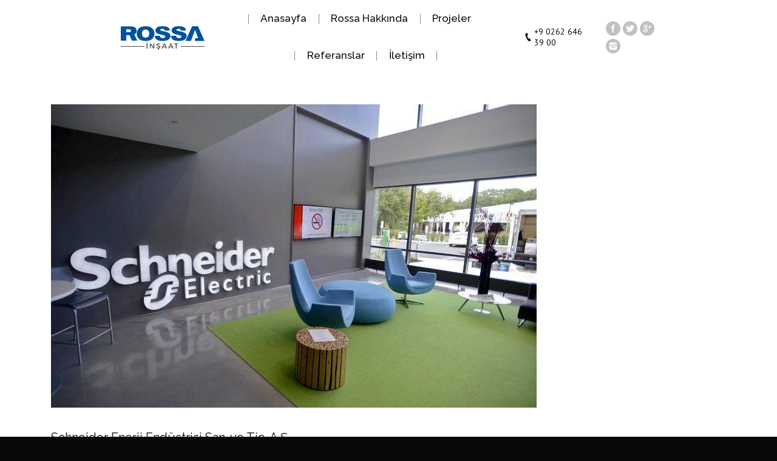

--- FILE ---
content_type: text/html; charset=UTF-8
request_url: https://www.rossainsaat.com/project/schneider-enerji-endustrisi/
body_size: 9395
content:
<!DOCTYPE html> <!--[if lt IE 10 ]>
<html lang="en-US" prefix="og: http://ogp.me/ns#" class="old-ie no-js">
<![endif]--> <!--[if !(IE 6) | !(IE 7) | !(IE 8)  ]><!-->
<html lang="en-US" prefix="og: http://ogp.me/ns#" class="no-js">
<!--<![endif]--><head><meta charset="UTF-8" /><meta name="viewport" content="width=device-width, initial-scale=1, maximum-scale=1"><link rel="profile" href="https://gmpg.org/xfn/11" /><link rel="pingback" href="https://www.rossainsaat.com/xmlrpc.php" /><title>Schneider Enerji Endüstrisi San. ve Tic. A.Ş. | Rossa İnşaat</title><link rel="stylesheet" href="https://www.rossainsaat.com/wp-content/cache/min/1/e7c043845a20dd2da77e06cb00bdc471.css" data-minify="1" />  <link rel="canonical" href="https://www.rossainsaat.com/project/schneider-enerji-endustrisi/" /><meta property="og:locale" content="en_US" /><meta property="og:type" content="article" /><meta property="og:title" content="Schneider Enerji Endüstrisi San. ve Tic. A.Ş. | Rossa İnşaat" /><meta property="og:url" content="https://www.rossainsaat.com/project/schneider-enerji-endustrisi/" /><meta property="og:site_name" content="Rossa İnşaat" /><meta property="article:publisher" content="https://www.facebook.com/rossainsaat/" /><meta property="og:image" content="https://www.rossainsaat.com/wp-content/uploads/2016/10/schneider-4.jpg" /><meta property="og:image:width" content="800" /><meta property="og:image:height" content="576" /><meta name="twitter:card" content="summary" /><meta name="twitter:title" content="Schneider Enerji Endüstrisi San. ve Tic. A.Ş. | Rossa İnşaat" /><meta name="twitter:site" content="@rossainsaat" /><meta name="twitter:image" content="https://www.rossainsaat.com/wp-content/uploads/2016/10/schneider-4.jpg" /><meta name="twitter:creator" content="@rossainsaat" /><link rel='dns-prefetch' href='//fonts.googleapis.com' /><link rel="alternate" type="application/rss+xml" title="Rossa İnşaat &raquo; Feed" href="https://www.rossainsaat.com/feed/" /><link rel="alternate" type="application/rss+xml" title="Rossa İnşaat &raquo; Comments Feed" href="https://www.rossainsaat.com/comments/feed/" /><style type="text/css">img.wp-smiley,img.emoji{display:inline!important;border:none!important;box-shadow:none!important;height:1em!important;width:1em!important;margin:0 .07em!important;vertical-align:-0.1em!important;background:none!important;padding:0!important}</style><style id='rs-plugin-settings-inline-css' type='text/css'></style><link rel='stylesheet' id='dt-web-fonts-css' href='https://fonts.googleapis.com/css?family=Montserrat%7CRaleway%3A400%2C500%7CPT+Sans%7CRoboto%7CAbril+Fatface&#038;ver=5.2.13' type='text/css' media='all' /><style id='dt-main-inline-css' type='text/css'>body #load{display:block;height:100%;overflow:hidden;position:fixed;width:100%;z-index:9901}.load-wrap{width:100%;height:100%;background-position:center center;background-repeat:no-repeat;text-align:center}.load-wrap>svg{position:absolute;top:50%;left:50%;-ms-transform:translate(-50%,-50%);-webkit-transform:translate(-50%,-50%);transform:translate(-50%,-50%)}#load{background-color:#fff}.uil-default rect:not(.bk){fill:rgba(51,51,51,.3)}.uil-ring>path{fill:rgba(51,51,51,.3)}.ring-loader .circle{fill:rgba(51,51,51,.3)}.ring-loader .moving-circle{fill:#333}.uil-hourglass .glass{stroke:#333}.uil-hourglass .sand{fill:rgba(51,51,51,.3)}.spinner-loader .load-wrap{background-image:url("data:image/svg+xml,%3Csvg width='75px' height='75px' xmlns='http://www.w3.org/2000/svg' viewBox='0 0 100 100' preserveAspectRatio='xMidYMid' class='uil-default'%3E%3Crect x='0' y='0' width='100' height='100' fill='none' class='bk'%3E%3C/rect%3E%3Crect  x='46.5' y='40' width='7' height='20' rx='5' ry='5' fill='rgba%2851%2C51%2C51%2C0.3%29' transform='rotate(0 50 50) translate(0 -30)'%3E  %3Canimate attributeName='opacity' from='1' to='0' dur='1s' begin='0s' repeatCount='indefinite'/%3E%3C/rect%3E%3Crect  x='46.5' y='40' width='7' height='20' rx='5' ry='5' fill='rgba%2851%2C51%2C51%2C0.3%29' transform='rotate(30 50 50) translate(0 -30)'%3E  %3Canimate attributeName='opacity' from='1' to='0' dur='1s' begin='0.08333333333333333s' repeatCount='indefinite'/%3E%3C/rect%3E%3Crect  x='46.5' y='40' width='7' height='20' rx='5' ry='5' fill='rgba%2851%2C51%2C51%2C0.3%29' transform='rotate(60 50 50) translate(0 -30)'%3E  %3Canimate attributeName='opacity' from='1' to='0' dur='1s' begin='0.16666666666666666s' repeatCount='indefinite'/%3E%3C/rect%3E%3Crect  x='46.5' y='40' width='7' height='20' rx='5' ry='5' fill='rgba%2851%2C51%2C51%2C0.3%29' transform='rotate(90 50 50) translate(0 -30)'%3E  %3Canimate attributeName='opacity' from='1' to='0' dur='1s' begin='0.25s' repeatCount='indefinite'/%3E%3C/rect%3E%3Crect  x='46.5' y='40' width='7' height='20' rx='5' ry='5' fill='rgba%2851%2C51%2C51%2C0.3%29' transform='rotate(120 50 50) translate(0 -30)'%3E  %3Canimate attributeName='opacity' from='1' to='0' dur='1s' begin='0.3333333333333333s' repeatCount='indefinite'/%3E%3C/rect%3E%3Crect  x='46.5' y='40' width='7' height='20' rx='5' ry='5' fill='rgba%2851%2C51%2C51%2C0.3%29' transform='rotate(150 50 50) translate(0 -30)'%3E  %3Canimate attributeName='opacity' from='1' to='0' dur='1s' begin='0.4166666666666667s' repeatCount='indefinite'/%3E%3C/rect%3E%3Crect  x='46.5' y='40' width='7' height='20' rx='5' ry='5' fill='rgba%2851%2C51%2C51%2C0.3%29' transform='rotate(180 50 50) translate(0 -30)'%3E  %3Canimate attributeName='opacity' from='1' to='0' dur='1s' begin='0.5s' repeatCount='indefinite'/%3E%3C/rect%3E%3Crect  x='46.5' y='40' width='7' height='20' rx='5' ry='5' fill='rgba%2851%2C51%2C51%2C0.3%29' transform='rotate(210 50 50) translate(0 -30)'%3E  %3Canimate attributeName='opacity' from='1' to='0' dur='1s' begin='0.5833333333333334s' repeatCount='indefinite'/%3E%3C/rect%3E%3Crect  x='46.5' y='40' width='7' height='20' rx='5' ry='5' fill='rgba%2851%2C51%2C51%2C0.3%29' transform='rotate(240 50 50) translate(0 -30)'%3E  %3Canimate attributeName='opacity' from='1' to='0' dur='1s' begin='0.6666666666666666s' repeatCount='indefinite'/%3E%3C/rect%3E%3Crect  x='46.5' y='40' width='7' height='20' rx='5' ry='5' fill='rgba%2851%2C51%2C51%2C0.3%29' transform='rotate(270 50 50) translate(0 -30)'%3E  %3Canimate attributeName='opacity' from='1' to='0' dur='1s' begin='0.75s' repeatCount='indefinite'/%3E%3C/rect%3E%3Crect  x='46.5' y='40' width='7' height='20' rx='5' ry='5' fill='rgba%2851%2C51%2C51%2C0.3%29' transform='rotate(300 50 50) translate(0 -30)'%3E  %3Canimate attributeName='opacity' from='1' to='0' dur='1s' begin='0.8333333333333334s' repeatCount='indefinite'/%3E%3C/rect%3E%3Crect  x='46.5' y='40' width='7' height='20' rx='5' ry='5' fill='rgba%2851%2C51%2C51%2C0.3%29' transform='rotate(330 50 50) translate(0 -30)'%3E  %3Canimate attributeName='opacity' from='1' to='0' dur='1s' begin='0.9166666666666666s' repeatCount='indefinite'/%3E%3C/rect%3E%3C/svg%3E")}.ring-loader .load-wrap{background-image:url("data:image/svg+xml,%3Csvg xmlns='http://www.w3.org/2000/svg' viewBox='0 0 32 32' width='72' height='72' fill='rgba%2851%2C51%2C51%2C0.3%29'%3E   %3Cpath opacity='.25' d='M16 0 A16 16 0 0 0 16 32 A16 16 0 0 0 16 0 M16 4 A12 12 0 0 1 16 28 A12 12 0 0 1 16 4'/%3E   %3Cpath d='M16 0 A16 16 0 0 1 32 16 L28 16 A12 12 0 0 0 16 4z'%3E     %3CanimateTransform attributeName='transform' type='rotate' from='0 16 16' to='360 16 16' dur='0.8s' repeatCount='indefinite' /%3E   %3C/path%3E %3C/svg%3E")}.hourglass-loader .load-wrap{background-image:url("data:image/svg+xml,%3Csvg xmlns='http://www.w3.org/2000/svg' viewBox='0 0 32 32' width='72' height='72' fill='rgba%2851%2C51%2C51%2C0.3%29'%3E   %3Cpath transform='translate(2)' d='M0 12 V20 H4 V12z'%3E      %3Canimate attributeName='d' values='M0 12 V20 H4 V12z; M0 4 V28 H4 V4z; M0 12 V20 H4 V12z; M0 12 V20 H4 V12z' dur='1.2s' repeatCount='indefinite' begin='0' keytimes='0;.2;.5;1' keySplines='0.2 0.2 0.4 0.8;0.2 0.6 0.4 0.8;0.2 0.8 0.4 0.8' calcMode='spline'  /%3E   %3C/path%3E   %3Cpath transform='translate(8)' d='M0 12 V20 H4 V12z'%3E     %3Canimate attributeName='d' values='M0 12 V20 H4 V12z; M0 4 V28 H4 V4z; M0 12 V20 H4 V12z; M0 12 V20 H4 V12z' dur='1.2s' repeatCount='indefinite' begin='0.2' keytimes='0;.2;.5;1' keySplines='0.2 0.2 0.4 0.8;0.2 0.6 0.4 0.8;0.2 0.8 0.4 0.8' calcMode='spline'  /%3E   %3C/path%3E   %3Cpath transform='translate(14)' d='M0 12 V20 H4 V12z'%3E     %3Canimate attributeName='d' values='M0 12 V20 H4 V12z; M0 4 V28 H4 V4z; M0 12 V20 H4 V12z; M0 12 V20 H4 V12z' dur='1.2s' repeatCount='indefinite' begin='0.4' keytimes='0;.2;.5;1' keySplines='0.2 0.2 0.4 0.8;0.2 0.6 0.4 0.8;0.2 0.8 0.4 0.8' calcMode='spline' /%3E   %3C/path%3E   %3Cpath transform='translate(20)' d='M0 12 V20 H4 V12z'%3E     %3Canimate attributeName='d' values='M0 12 V20 H4 V12z; M0 4 V28 H4 V4z; M0 12 V20 H4 V12z; M0 12 V20 H4 V12z' dur='1.2s' repeatCount='indefinite' begin='0.6' keytimes='0;.2;.5;1' keySplines='0.2 0.2 0.4 0.8;0.2 0.6 0.4 0.8;0.2 0.8 0.4 0.8' calcMode='spline' /%3E   %3C/path%3E   %3Cpath transform='translate(26)' d='M0 12 V20 H4 V12z'%3E     %3Canimate attributeName='d' values='M0 12 V20 H4 V12z; M0 4 V28 H4 V4z; M0 12 V20 H4 V12z; M0 12 V20 H4 V12z' dur='1.2s' repeatCount='indefinite' begin='0.8' keytimes='0;.2;.5;1' keySplines='0.2 0.2 0.4 0.8;0.2 0.6 0.4 0.8;0.2 0.8 0.4 0.8' calcMode='spline' /%3E   %3C/path%3E %3C/svg%3E")}</style><!--[if lt IE 10]>
<link rel='stylesheet' id='dt-old-ie-css'  href='https://www.rossainsaat.com/wp-content/themes/dt-the7/css/old-ie.css?ver=4.0.0' type='text/css' media='all' />
<![endif]--> <!--[if lt IE 10]>
<link rel='stylesheet' id='dt-custom-old-ie.less-css'  href='https://www.rossainsaat.com/wp-content/uploads/wp-less/dt-the7/css/custom-old-ie-f9d981c90d.css?ver=4.0.0' type='text/css' media='all' />
<![endif]--><style id='style-inline-css' type='text/css'>.page-title .breadcrumbs{background-color:rgba(255,255,255,0);padding:3px 12px 3px 12px;-webkit-border-radius:0;border-radius:0;border:solid 1px rgba(255,255,255,.35)}</style>  <script type='text/javascript' src='https://www.rossainsaat.com/wp-content/cache/busting/1/wp-includes/js/jquery/jquery-1.12.4-wp.js'></script>    <script type='text/javascript'>/* <![CDATA[ */ var cssTarget = "img."; /* ]]> */</script>  <script type='text/javascript'>/* <![CDATA[ */ var dtLocal = {"themeUrl":"https:\/\/www.rossainsaat.com\/wp-content\/themes\/dt-the7","passText":"To view this protected post, enter the password below:","moreButtonText":{"loading":"Loading..."},"postID":"2000","ajaxurl":"https:\/\/www.rossainsaat.com\/wp-admin\/admin-ajax.php","contactNonce":"d5af324204","ajaxNonce":"eb5a3da800","pageData":"","themeSettings":{"smoothScroll":"off","lazyLoading":false,"accentColor":{"mode":"solid","color":"#00529b"},"floatingHeader":{"showAfter":210,"showMenu":true,"height":70,"logo":{"showLogo":true,"html":"<img class=\" preload-me\" src=\"https:\/\/www.rossainsaat.com\/wp-content\/uploads\/2016\/11\/rossainsaatlogo.svg\" srcset=\"https:\/\/www.rossainsaat.com\/wp-content\/uploads\/2016\/11\/rossainsaatlogo.svg 0w, https:\/\/www.rossainsaat.com\/wp-content\/uploads\/2016\/11\/rossainsaatlogo.svg 0w\"   sizes=\"0px\" alt=\"Rossa \u0130n\u015faat\" \/>"}},"mobileHeader":{"firstSwitchPoint":970,"secondSwitchPoint":970},"content":{"responsivenessTreshold":970,"textColor":"#777777","headerColor":"#090909"},"stripes":{"stripe1":{"textColor":"#555555","headerColor":"#090909"},"stripe2":{"textColor":"#a3a3a3","headerColor":"#ffffff"},"stripe3":{"textColor":"#a3a3a3","headerColor":"#ffffff"}}},"VCMobileScreenWidth":"768"}; /* ]]> */</script>  <link rel='https://api.w.org/' href='https://www.rossainsaat.com/wp-json/' /><link rel="EditURI" type="application/rsd+xml" title="RSD" href="https://www.rossainsaat.com/xmlrpc.php?rsd" /><link rel="wlwmanifest" type="application/wlwmanifest+xml" href="https://www.rossainsaat.com/wp-includes/wlwmanifest.xml" /><link rel='shortlink' href='https://www.rossainsaat.com/?p=2000' /><link rel="alternate" type="application/json+oembed" href="https://www.rossainsaat.com/wp-json/oembed/1.0/embed?url=https%3A%2F%2Fwww.rossainsaat.com%2Fproject%2Fschneider-enerji-endustrisi%2F" /><link rel="alternate" type="text/xml+oembed" href="https://www.rossainsaat.com/wp-json/oembed/1.0/embed?url=https%3A%2F%2Fwww.rossainsaat.com%2Fproject%2Fschneider-enerji-endustrisi%2F&#038;format=xml" /><meta name="generator" content="Powered by WPBakery Page Builder - drag and drop page builder for WordPress."/><meta name="generator" content="Powered by Slider Revolution 5.2.6 - responsive, Mobile-Friendly Slider Plugin for WordPress with comfortable drag and drop interface." />  <link rel="icon" href="https://www.rossainsaat.com/wp-content/uploads/2016/10/cropped-Rossa-7-32x32.png" sizes="32x32" /><link rel="icon" href="https://www.rossainsaat.com/wp-content/uploads/2016/10/cropped-Rossa-7-192x192.png" sizes="192x192" /><link rel="apple-touch-icon-precomposed" href="https://www.rossainsaat.com/wp-content/uploads/2016/10/cropped-Rossa-7-180x180.png" /><meta name="msapplication-TileImage" content="https://www.rossainsaat.com/wp-content/uploads/2016/10/cropped-Rossa-7-270x270.png" /><style type="text/css" data-type="vc_shortcodes-custom-css">.vc_custom_1475931630050{margin-bottom:0px!important}.vc_custom_1476693006618{margin-bottom:5px!important}.vc_custom_1476629166141{padding-bottom:-50px!important}.vc_custom_1476632135249{padding-bottom:50px!important}</style><noscript><style>.wpb_animate_when_almost_visible{opacity:1}</style></noscript><script>(function(i,s,o,g,r,a,m){i['GoogleAnalyticsObject']=r;i[r]=i[r]||function(){
  (i[r].q=i[r].q||[]).push(arguments)},i[r].l=1*new Date();a=s.createElement(o),
  m=s.getElementsByTagName(o)[0];a.async=1;a.src=g;m.parentNode.insertBefore(a,m)
  })(window,document,'script','https://www.google-analytics.com/analytics.js','ga');

  ga('create', 'UA-85177318-1', 'auto');
  ga('send', 'pageview');</script> <meta name="yandex-verification" content="07301439aa3a403a" /></head><body data-rsssl=1 class="dt_portfolio-template-default single single-portfolio postid-2000 no-comments title-off disabled-hover-icons click-effect-on-img overlay-cursor-on srcset-enabled btn-material custom-btn-color custom-btn-hover-color outline-element-decoration contact-form-material accent-bullets bold-icons phantom-slide phantom-line-decoration phantom-custom-logo-on floating-mobile-menu-icon top-header first-switch-logo-left first-switch-menu-right second-switch-logo-center second-switch-menu-right right-mobile-menu layzr-loading-on wpb-js-composer js-comp-ver-6.1 vc_responsive outlined-portfolio-icons album-minuatures-style-1"><div id="load" class="ring-loader"><div class="load-wrap"></div></div><div id="page"> <a class="skip-link screen-reader-text" href="#content">Skip to content</a><div class="masthead inline-header center widgets full-height full-width dividers surround dt-parent-menu-clickable show-device-logo show-mobile-logo" role="banner"><header class="header-bar"><div class="branding"> <a href="https://www.rossainsaat.com/"><img class=" preload-me" src="https://www.rossainsaat.com/wp-content/uploads/2016/11/rossainsaatlogo.svg" srcset="https://www.rossainsaat.com/wp-content/uploads/2016/11/rossainsaatlogo.svg 0w, https://www.rossainsaat.com/wp-content/uploads/2016/11/rossainsaatlogo.svg 0w" sizes="0px" alt="Rossa İnşaat" /><img class="mobile-logo preload-me" src="https://www.rossainsaat.com/wp-content/uploads/2016/11/rossainsaatlogo.svg" srcset="https://www.rossainsaat.com/wp-content/uploads/2016/11/rossainsaatlogo.svg 0w, https://www.rossainsaat.com/wp-content/uploads/2016/11/rossainsaatlogo.svg 0w" sizes="0px" alt="Rossa İnşaat" /></a><div id="site-title" class="assistive-text">Rossa İnşaat</div><div id="site-description" class="assistive-text">İnşaat | Mimarlık &amp; Mühendislik | Proje Yönetimi</div></div><ul id="primary-menu" class="main-nav underline-decoration downwards-line" role="menu"><li class="menu-item menu-item-type-post_type menu-item-object-page menu-item-home menu-item-29 first"><a href='https://www.rossainsaat.com/' data-level='1'><span class="menu-item-text"><span class="menu-text">Anasayfa</span></span></a></li><li class="menu-item menu-item-type-custom menu-item-object-custom menu-item-has-children menu-item-690 has-children"><a data-level='1'><span class="menu-item-text"><span class="menu-text">Rossa Hakkında</span></span></a><ul class="sub-nav hover-style-click-bg"><li class="menu-item menu-item-type-post_type menu-item-object-page menu-item-25 first"><a href='https://www.rossainsaat.com/onsoz/' data-level='2'><span class="menu-item-text"><span class="menu-text">Önsöz</span></span></a></li><li class="menu-item menu-item-type-post_type menu-item-object-page menu-item-27"><a href='https://www.rossainsaat.com/rossa-hakkinda/rossa-tarihi/' data-level='2'><span class="menu-item-text"><span class="menu-text">Rossa Tarihi</span></span></a></li><li class="menu-item menu-item-type-post_type menu-item-object-page menu-item-26"><a href='https://www.rossainsaat.com/rossa-hakkinda/vizyon-degerler/' data-level='2'><span class="menu-item-text"><span class="menu-text">Vizyon &#038; Değerler</span></span></a></li><li class="menu-item menu-item-type-post_type menu-item-object-page menu-item-24"><a href='https://www.rossainsaat.com/rossa-hakkinda/saglik-emniyet-ve-cevre-politikasi/' data-level='2'><span class="menu-item-text"><span class="menu-text">Sağlık, Emniyet ve Çevre Politikası</span></span></a></li><li class="menu-item menu-item-type-post_type menu-item-object-page menu-item-22"><a href='https://www.rossainsaat.com/rossa-hakkinda/is-sagligi-ve-guvenligi-politikasi/' data-level='2'><span class="menu-item-text"><span class="menu-text">İş Sağlığı ve Güvenliği Politikası</span></span></a></li><li class="menu-item menu-item-type-post_type menu-item-object-page menu-item-791"><a href='https://www.rossainsaat.com/kalite-politikasi/' data-level='2'><span class="menu-item-text"><span class="menu-text">Kalite Politikası</span></span></a></li><li class="menu-item menu-item-type-custom menu-item-object-custom menu-item-has-children menu-item-705 has-children"><a data-level='2'><span class="menu-item-text"><span class="menu-text">Faaliyet Alanları</span></span></a><ul class="sub-nav hover-style-click-bg"><li class="menu-item menu-item-type-post_type menu-item-object-page menu-item-704 first"><a href='https://www.rossainsaat.com/faaliyet-alanlari/insaat/' data-level='3'><span class="menu-item-text"><span class="menu-text">İnşaat</span></span></a></li><li class="menu-item menu-item-type-post_type menu-item-object-page menu-item-703"><a href='https://www.rossainsaat.com/faaliyet-alanlari/muhendislik-mimarlik/' data-level='3'><span class="menu-item-text"><span class="menu-text">Mühendislik &#038; Mimarlık</span></span></a></li><li class="menu-item menu-item-type-post_type menu-item-object-page menu-item-702"><a href='https://www.rossainsaat.com/faaliyet-alanlari/proje-yonetimi/' data-level='3'><span class="menu-item-text"><span class="menu-text">Proje Yönetimi</span></span></a></li></ul></li></ul></li><li class="menu-item menu-item-type-post_type menu-item-object-page menu-item-40"><a href='https://www.rossainsaat.com/projeler/' data-level='1'><span class="menu-item-text"><span class="menu-text">Projeler</span></span></a></li><li class="menu-item menu-item-type-post_type menu-item-object-page menu-item-39"><a href='https://www.rossainsaat.com/referanslar/' data-level='1'><span class="menu-item-text"><span class="menu-text">Referanslar</span></span></a></li><li class="menu-item menu-item-type-post_type menu-item-object-page menu-item-38"><a href='https://www.rossainsaat.com/iletisim/' data-level='1'><span class="menu-item-text"><span class="menu-text">İletişim</span></span></a></li></ul><div class="mini-widgets"><span class="mini-contacts phone show-on-desktop in-menu-first-switch in-menu-second-switch">+9 0262 646 39 00</span><div class="soc-ico show-on-desktop near-logo-first-switch in-menu-second-switch custom-bg hover-accent-bg"><a title="Facebook" href="https://www.facebook.com/rossainsaat" target="_blank" class="facebook"><span class="assistive-text">Facebook</span></a><a title="Twitter" href="https://twitter.com/rossainsaat" target="_blank" class="twitter"><span class="assistive-text">Twitter</span></a><a title="Google+" href="https://plus.google.com/116070433524230499328" target="_blank" class="google"><span class="assistive-text">Google+</span></a><a title="Instagram" href="https://www.instagram.com/rossainsaat" target="_blank" class="instagram"><span class="assistive-text">Instagram</span></a></div></div></header></div><div class='dt-close-mobile-menu-icon'><span></span></div><div class='dt-mobile-header'><ul id="mobile-menu" class="mobile-main-nav" role="menu"><li class="menu-item menu-item-type-post_type menu-item-object-page menu-item-home menu-item-29 first"><a href='https://www.rossainsaat.com/' data-level='1'><span class="menu-item-text"><span class="menu-text">Anasayfa</span></span></a></li><li class="menu-item menu-item-type-custom menu-item-object-custom menu-item-has-children menu-item-690 has-children"><a data-level='1'><span class="menu-item-text"><span class="menu-text">Rossa Hakkında</span></span></a><ul class="sub-nav hover-style-click-bg"><li class="menu-item menu-item-type-post_type menu-item-object-page menu-item-25 first"><a href='https://www.rossainsaat.com/onsoz/' data-level='2'><span class="menu-item-text"><span class="menu-text">Önsöz</span></span></a></li><li class="menu-item menu-item-type-post_type menu-item-object-page menu-item-27"><a href='https://www.rossainsaat.com/rossa-hakkinda/rossa-tarihi/' data-level='2'><span class="menu-item-text"><span class="menu-text">Rossa Tarihi</span></span></a></li><li class="menu-item menu-item-type-post_type menu-item-object-page menu-item-26"><a href='https://www.rossainsaat.com/rossa-hakkinda/vizyon-degerler/' data-level='2'><span class="menu-item-text"><span class="menu-text">Vizyon &#038; Değerler</span></span></a></li><li class="menu-item menu-item-type-post_type menu-item-object-page menu-item-24"><a href='https://www.rossainsaat.com/rossa-hakkinda/saglik-emniyet-ve-cevre-politikasi/' data-level='2'><span class="menu-item-text"><span class="menu-text">Sağlık, Emniyet ve Çevre Politikası</span></span></a></li><li class="menu-item menu-item-type-post_type menu-item-object-page menu-item-22"><a href='https://www.rossainsaat.com/rossa-hakkinda/is-sagligi-ve-guvenligi-politikasi/' data-level='2'><span class="menu-item-text"><span class="menu-text">İş Sağlığı ve Güvenliği Politikası</span></span></a></li><li class="menu-item menu-item-type-post_type menu-item-object-page menu-item-791"><a href='https://www.rossainsaat.com/kalite-politikasi/' data-level='2'><span class="menu-item-text"><span class="menu-text">Kalite Politikası</span></span></a></li><li class="menu-item menu-item-type-custom menu-item-object-custom menu-item-has-children menu-item-705 has-children"><a data-level='2'><span class="menu-item-text"><span class="menu-text">Faaliyet Alanları</span></span></a><ul class="sub-nav hover-style-click-bg"><li class="menu-item menu-item-type-post_type menu-item-object-page menu-item-704 first"><a href='https://www.rossainsaat.com/faaliyet-alanlari/insaat/' data-level='3'><span class="menu-item-text"><span class="menu-text">İnşaat</span></span></a></li><li class="menu-item menu-item-type-post_type menu-item-object-page menu-item-703"><a href='https://www.rossainsaat.com/faaliyet-alanlari/muhendislik-mimarlik/' data-level='3'><span class="menu-item-text"><span class="menu-text">Mühendislik &#038; Mimarlık</span></span></a></li><li class="menu-item menu-item-type-post_type menu-item-object-page menu-item-702"><a href='https://www.rossainsaat.com/faaliyet-alanlari/proje-yonetimi/' data-level='3'><span class="menu-item-text"><span class="menu-text">Proje Yönetimi</span></span></a></li></ul></li></ul></li><li class="menu-item menu-item-type-post_type menu-item-object-page menu-item-40"><a href='https://www.rossainsaat.com/projeler/' data-level='1'><span class="menu-item-text"><span class="menu-text">Projeler</span></span></a></li><li class="menu-item menu-item-type-post_type menu-item-object-page menu-item-39"><a href='https://www.rossainsaat.com/referanslar/' data-level='1'><span class="menu-item-text"><span class="menu-text">Referanslar</span></span></a></li><li class="menu-item menu-item-type-post_type menu-item-object-page menu-item-38"><a href='https://www.rossainsaat.com/iletisim/' data-level='1'><span class="menu-item-text"><span class="menu-text">İletişim</span></span></a></li></ul><div class='mobile-mini-widgets-in-menu'></div></div><div id="main" class="sidebar-none sidebar-divider-off"><div class="main-gradient"></div><div class="wf-wrap"><div class="wf-container-main"><div id="content" class="content" role="main"><article id="post-2000" class="project-post post-2000 dt_portfolio type-dt_portfolio status-publish has-post-thumbnail dt_portfolio_category-devam-eden-projeler dt_portfolio_category-insaat dt_portfolio_category-26 dt_portfolio_category-32 description-off"><div class="wf-container"><div class="wf-cell wf-1 project-content"><div class="vc_row wpb_row vc_row-fluid dt-default" style="margin-top: 0px;margin-bottom: 0px"><div class="wpb_column vc_column_container vc_col-sm-12"><div class="vc_column-inner "><div class="wpb_wrapper"><div class="wpb_single_image wpb_content_element vc_align_left"><figure class="wpb_wrapper vc_figure"><div class="vc_single_image-wrapper vc_box_border_grey"><img class="vc_single_image-img " src="https://www.rossainsaat.com/wp-content/uploads/2016/10/schneider-4-800x500.jpg" width="800" height="500" alt="schneider-4" title="schneider-4" /></div></figure></div></div></div></div></div><div class="vc_row wpb_row vc_row-fluid dt-default" style="margin-top: 0px;margin-bottom: 0px"><div class="wpb_column vc_column_container vc_col-sm-12"><div class="vc_column-inner "><div class="wpb_wrapper"><div class="wpb_text_column wpb_content_element vc_custom_1476693006618"><div class="wpb_wrapper"><h4>Schneider Enerji Endüstrisi San. ve Tic. A.Ş.</h4></div></div><div class="wpb_text_column wpb_content_element vc_custom_1476629166141"><div class="wpb_wrapper"><h2>Bakım, Onarım ve Tadilat İşleri</h2></div></div></div></div></div></div><div class="vc_row wpb_row vc_row-fluid"><div class="wpb_column vc_column_container vc_col-sm-8"><div class="vc_column-inner "><div class="wpb_wrapper"><div class="wpb_text_column wpb_content_element "><div class="wpb_wrapper"><p>Bakım, onarım ve tadilat faaliyetleri Rossa İnşaat tarafından yürütülmektedir.</p></div></div></div></div></div><div class="wpb_column vc_column_container vc_col-sm-4"><div class="vc_column-inner "><div class="wpb_wrapper"><div class="wpb_text_column wpb_content_element vc_custom_1476632135249"><div class="wpb_wrapper"><p><span class="color-base-transparent">İşveren: Schneider Enerji Endüstrisi San. VE Tic. A.Ş.</span></p><p><span class="color-base-transparent">İşin Yeri:</span> Gebze / Kocaeli</p><p><span class="color-base-transparent">Proje Yılı:</span> 2010 &#8211; çalışmalar devam etmektedir</p></div></div></div></div></div></div><div class="vc_row wpb_row vc_row-fluid dt-default" style="margin-top: 0px;margin-bottom: 0px"><div class="wpb_column vc_column_container vc_col-sm-4"><div class="vc_column-inner "><div class="wpb_wrapper"><div class="wpb_single_image wpb_content_element vc_align_left"><figure class="wpb_wrapper vc_figure"><div class="vc_single_image-wrapper vc_box_border_grey"><img class="vc_single_image-img " src="https://www.rossainsaat.com/wp-content/uploads/2016/10/schneider-1-350x350.jpg" width="350" height="350" alt="schneider-1" title="schneider-1" /></div></figure></div></div></div></div><div class="wpb_column vc_column_container vc_col-sm-4"><div class="vc_column-inner "><div class="wpb_wrapper"><div class="wpb_single_image wpb_content_element vc_align_left"><figure class="wpb_wrapper vc_figure"><div class="vc_single_image-wrapper vc_box_border_grey"><img class="vc_single_image-img " src="https://www.rossainsaat.com/wp-content/uploads/2016/10/schneider-2-350x350.jpg" width="350" height="350" alt="schneider-2" title="schneider-2" /></div></figure></div></div></div></div><div class="wpb_column vc_column_container vc_col-sm-4"><div class="vc_column-inner "><div class="wpb_wrapper"><div class="wpb_single_image wpb_content_element vc_align_left"><figure class="wpb_wrapper vc_figure"><div class="vc_single_image-wrapper vc_box_border_grey"><img class="vc_single_image-img " src="https://www.rossainsaat.com/wp-content/uploads/2016/10/schneider-3-350x350.jpg" width="350" height="350" alt="schneider-3" title="schneider-3" /></div></figure></div></div></div></div></div><div class="vc_row wpb_row vc_row-fluid dt-default" style="margin-top: 0px;margin-bottom: 0px"><div class="wpb_column vc_column_container vc_col-sm-12"><div class="vc_column-inner "><div class="wpb_wrapper"><div class="wpb_text_column wpb_content_element "><div class="wpb_wrapper"><h2 style="text-align: center;">Yapılan Faaliyetler</h2></div></div></div></div></div></div><div class="vc_row wpb_row vc_row-fluid dt-default" style="margin-top: 0px;margin-bottom: 0px"><div class="wpb_column vc_column_container vc_col-sm-6"><div class="vc_column-inner "><div class="wpb_wrapper"><div class="standard-arrow bullet-top"><ul><li>Mühendislik detay ve uygulama projelerinin hazırlanması</li><li>Makine temel inşaatlarının yapılması</li><li>Altyapı inşaatlarının yapılması ( Yağmursuyu drenaj sistemi, atıksu sistemi)</li><li>Saha betonları, yüzey sertleştirici uygulamaları, helikopter perdah uygulamaları</li><li>Mekanik borulama işleri ve boru izolasyonları</li><li>Ofis binaları iç tasarımı ve uygulamaları</li><li>Kaba ve ince inşaat işleri uygulamaları</li><li>Kantar yapısı inşaatları ve kurulumu</li><li>Mimari Tasarımlar</li></ul></div></div></div></div><div class="wpb_column vc_column_container vc_col-sm-6"><div class="vc_column-inner "><div class="wpb_wrapper"><div class="standard-arrow bullet-top"><ul><li>Mekanik kaynaklı imalatlar</li><li>Çelik konstrüksiyon ek bina, sundurma vb. çelik uygulamaları</li><li>Fabrika güçlendirme uygulamaları</li><li>Toprak işleri, kazı ve dolgu imalatları, hafriyat işleri</li><li>Zemin çatlak tamirat uygulamaları, epoksi kaplama işleri</li><li>Kırım, yıkım ve detaylı temizlik işleri</li><li>İnşaat yönetimi ve iş güvenliği uygulamaları</li><li>İstinat duvarları, sınır duvarları ve tel-çit uygulamaları</li><li>İşçi soyunma, duş, wc yapıları inşaatları</li></ul></div></div></div></div></div> <span class="cp-load-after-post"></span></div></div><nav class="navigation post-navigation" role="navigation"><h2 class="screen-reader-text">Project navigation</h2><div class="nav-links"><a class="nav-previous" href="https://www.rossainsaat.com/project/petroyag/" rel="next"><i class="fa fa-angle-left" aria-hidden="true"></i><span class="meta-nav" aria-hidden="true">Previous</span><span class="screen-reader-text">Previous project:</span><span class="post-title h4-size">Petroyağ ve Kimyasallar San Tic. A.Ş</span></a><a class="back-to-list" href="https://www.rossainsaat.com/projeler/"><i class="fa fa-th" aria-hidden="true"></i></a><a class="nav-next" href="https://www.rossainsaat.com/project/tubitak-ofis-duzenlemeleri/" rel="prev"><i class="fa fa-angle-right" aria-hidden="true"></i><span class="meta-nav" aria-hidden="true">Next</span><span class="screen-reader-text">Next project:</span><span class="post-title h4-size">Tübitak Ofis Düzenlemeleri</span></a></div></nav></article><div class="single-related-posts"><h3>Diğer Projeler</h3><div class="arrows-accent related-projects slider-wrapper description-under-image content-align-centre" data-padding-side="30" data-autoslide="false" data-delay="" data-loop="false" data-max-width="80"><div class="frame fullwidth-slider"><ul class="clearfix"><li class="fs-entry"><article class="post post-1993 dt_portfolio type-dt_portfolio status-publish has-post-thumbnail dt_portfolio_category-devam-eden-projeler dt_portfolio_category-insaat dt_portfolio_category-26 dt_portfolio_category-32 text-centered"><div class="project-list-media"><figure class="buttons-on-img "> <a href="https://www.rossainsaat.com/project/mtm-security/" class="alignnone rollover layzr-bg" title="mtm-1" ><img class="lazy-load preload-me" src="data:image/svg+xml;charset=utf-8,%3Csvg xmlns%3D'http%3A%2F%2Fwww.w3.org%2F2000%2Fsvg' viewBox%3D'0 0 200 200'%2F%3E" data-src="https://www.rossainsaat.com/wp-content/uploads/2016/10/mtm-1-200x200.jpg" data-srcset="https://www.rossainsaat.com/wp-content/uploads/2016/10/mtm-1-200x200.jpg 200w, https://www.rossainsaat.com/wp-content/uploads/2016/10/mtm-1-400x400.jpg 400w" alt="" width="200" height="200" /></a></figure></div><div class="project-list-content"><h3 class="entry-title"><a href="https://www.rossainsaat.com/project/mtm-security/" title="MTM Security" rel="bookmark">MTM Security</a></h3></div></article></li><li class="fs-entry"><article class="post post-1996 dt_portfolio type-dt_portfolio status-publish has-post-thumbnail dt_portfolio_category-devam-eden-projeler dt_portfolio_category-insaat dt_portfolio_category-26 dt_portfolio_category-32 text-centered"><div class="project-list-media"><figure class="buttons-on-img "> <a href="https://www.rossainsaat.com/project/petroyag/" class="alignnone rollover layzr-bg" title="petroyag-4" ><img class="lazy-load preload-me" src="data:image/svg+xml;charset=utf-8,%3Csvg xmlns%3D'http%3A%2F%2Fwww.w3.org%2F2000%2Fsvg' viewBox%3D'0 0 200 200'%2F%3E" data-src="https://www.rossainsaat.com/wp-content/uploads/2016/10/petroyag-4-200x200.jpg" data-srcset="https://www.rossainsaat.com/wp-content/uploads/2016/10/petroyag-4-200x200.jpg 200w, https://www.rossainsaat.com/wp-content/uploads/2016/10/petroyag-4-400x400.jpg 400w" alt="" width="200" height="200" /></a></figure></div><div class="project-list-content"><h3 class="entry-title"><a href="https://www.rossainsaat.com/project/petroyag/" title="Petroyağ ve Kimyasallar San Tic. A.Ş" rel="bookmark">Petroyağ ve Kimyasallar San Tic. A.Ş</a></h3></div></article></li><li class="fs-entry"><article class="post post-2003 dt_portfolio type-dt_portfolio status-publish has-post-thumbnail dt_portfolio_category-devam-eden-projeler dt_portfolio_category-insaat dt_portfolio_category-26 dt_portfolio_category-32 text-centered"><div class="project-list-media"><figure class="buttons-on-img "> <a href="https://www.rossainsaat.com/project/tubitak-ofis-duzenlemeleri/" class="alignnone rollover layzr-bg" title="tübitak ofis düzenlemeleri 3" ><img class="lazy-load preload-me" src="data:image/svg+xml;charset=utf-8,%3Csvg xmlns%3D'http%3A%2F%2Fwww.w3.org%2F2000%2Fsvg' viewBox%3D'0 0 200 200'%2F%3E" data-src="https://www.rossainsaat.com/wp-content/uploads/2016/10/gietvloeren-zijn-grenzeloos-min-200x200.jpg" data-srcset="https://www.rossainsaat.com/wp-content/uploads/2016/10/gietvloeren-zijn-grenzeloos-min-200x200.jpg 200w, https://www.rossainsaat.com/wp-content/uploads/2016/10/gietvloeren-zijn-grenzeloos-min-400x400.jpg 400w" alt="tübitak ofis düzenlemeleri 3" width="200" height="200" /></a></figure></div><div class="project-list-content"><h3 class="entry-title"><a href="https://www.rossainsaat.com/project/tubitak-ofis-duzenlemeleri/" title="Tübitak Ofis Düzenlemeleri" rel="bookmark">Tübitak Ofis Düzenlemeleri</a></h3></div></article></li><li class="fs-entry"><article class="post post-2006 dt_portfolio type-dt_portfolio status-publish has-post-thumbnail dt_portfolio_category-insaat dt_portfolio_category-tamamlanan-projeler dt_portfolio_category-32 dt_portfolio_category-27 text-centered"><div class="project-list-media"><figure class="buttons-on-img "> <a href="https://www.rossainsaat.com/project/gebze-belediyesi-kopru-insaati-projesi/" class="alignnone rollover layzr-bg" title="Gebze Belediyesi Köprü Projesi 2" ><img class="lazy-load preload-me" src="data:image/svg+xml;charset=utf-8,%3Csvg xmlns%3D'http%3A%2F%2Fwww.w3.org%2F2000%2Fsvg' viewBox%3D'0 0 200 200'%2F%3E" data-src="https://www.rossainsaat.com/wp-content/uploads/2016/10/20140524_110242-min-200x200.jpg" data-srcset="https://www.rossainsaat.com/wp-content/uploads/2016/10/20140524_110242-min-200x200.jpg 200w, https://www.rossainsaat.com/wp-content/uploads/2016/10/20140524_110242-min-400x400.jpg 400w" alt="Gebze Belediyesi Köprü Projesi 2" width="200" height="200" /></a></figure></div><div class="project-list-content"><h3 class="entry-title"><a href="https://www.rossainsaat.com/project/gebze-belediyesi-kopru-insaati-projesi/" title="Gebze Belediyesi Köprü İnşaatı Projesi" rel="bookmark">Gebze Belediyesi Köprü İnşaatı Projesi</a></h3></div></article></li><li class="fs-entry"><article class="post post-1990 dt_portfolio type-dt_portfolio status-publish has-post-thumbnail dt_portfolio_category-devam-eden-projeler dt_portfolio_category-insaat dt_portfolio_category-26 dt_portfolio_category-32 text-centered"><div class="project-list-media"><figure class="buttons-on-img "> <a href="https://www.rossainsaat.com/project/legrand-elektrik-sanayi/" class="alignnone rollover layzr-bg" title="legrand-4" ><img class="lazy-load preload-me" src="data:image/svg+xml;charset=utf-8,%3Csvg xmlns%3D'http%3A%2F%2Fwww.w3.org%2F2000%2Fsvg' viewBox%3D'0 0 200 200'%2F%3E" data-src="https://www.rossainsaat.com/wp-content/uploads/2016/10/legrand-4-200x200.jpg" data-srcset="https://www.rossainsaat.com/wp-content/uploads/2016/10/legrand-4-200x200.jpg 200w, https://www.rossainsaat.com/wp-content/uploads/2016/10/legrand-4-400x400.jpg 400w" alt="" width="200" height="200" /></a></figure></div><div class="project-list-content"><h3 class="entry-title"><a href="https://www.rossainsaat.com/project/legrand-elektrik-sanayi/" title="Legrand Elektrik Sanayi A.Ş." rel="bookmark">Legrand Elektrik Sanayi A.Ş.</a></h3></div></article></li></ul></div><div class="prev"><i></i></div><div class="next"><i></i></div></div></div></div></div></div></div><footer id="footer" class="footer solid-bg"><div class="wf-wrap"><div class="wf-container-footer"><div class="wf-container"><section id="presscore-contact-info-widget-2" class="widget widget_presscore-contact-info-widget wf-cell wf-1-4"><div class="widget-title">İletişim</div><ul class="contact-info"><li><span class="color-primary">Adres:</span><br />Arapçeşme Mahallesi Kavak Caddesi 1082 Sokak No:33 Gebze / Kocaeli</li><li><span class="color-primary">Telefon:</span><br />0262 646 39 00</li><li><span class="color-primary">Fax:</span><br />0262 644 47 27</li></ul><div class="soc-ico"><p class="assistive-text">Find us on:</p><a title="Facebook" href="https://www.facebook.com/rossainsaat" target="_blank" class="facebook"><span class="assistive-text">Facebook</span></a><a title="Twitter" href="https://www.twitter.com/rossainsaat" target="_blank" class="twitter"><span class="assistive-text">Twitter</span></a><a title="Google+" href="https://plus.google.com/116070433524230499328" target="_blank" class="google"><span class="assistive-text">Google+</span></a><a title="Instagram" href="https://www.instagram.com/rossainsaat" target="_blank" class="instagram"><span class="assistive-text">Instagram</span></a></div></section><section id="presscore-blog-posts-2" class="widget widget_presscore-blog-posts wf-cell wf-1-4"><div class="widget-title">Uygulamalar</div><ul class="recent-posts round-images"><li><article class="post-format-photo"><div class="wf-td"><a class="alignleft post-rollover layzr-bg" href="https://www.rossainsaat.com/2016/10/15/epoksi-nedir-nerede-ve-nasil-uygulanir/" ><img class="lazy-load preload-me" src="data:image/svg+xml;charset=utf-8,%3Csvg xmlns%3D'http%3A%2F%2Fwww.w3.org%2F2000%2Fsvg' viewBox%3D'0 0 40 40'%2F%3E" data-src="https://www.rossainsaat.com/wp-content/uploads/2016/10/2-min-3-40x40.jpg" data-srcset="https://www.rossainsaat.com/wp-content/uploads/2016/10/2-min-3-40x40.jpg 40w, https://www.rossainsaat.com/wp-content/uploads/2016/10/2-min-3-80x80.jpg 80w" width="40" height="40" alt="Epoksi nedir? nerelerde uygulanır? nasıl uygulanır?" /></a></div><div class="post-content"><a href="https://www.rossainsaat.com/2016/10/15/epoksi-nedir-nerede-ve-nasil-uygulanir/">Epoksi Nedir? Nerede ve Nasıl Uygulanır?</a><br /><time class="text-secondary" datetime="2016-10-15T15:31:08+00:00">October 15, 2016</time></div></article></li><li><article class="post-format-photo"><div class="wf-td"><a class="alignleft post-rollover layzr-bg" href="https://www.rossainsaat.com/2016/10/07/saha-betonu-nedir-saha-betonu-nasil-dokulur/" ><img class="lazy-load preload-me" src="data:image/svg+xml;charset=utf-8,%3Csvg xmlns%3D'http%3A%2F%2Fwww.w3.org%2F2000%2Fsvg' viewBox%3D'0 0 40 40'%2F%3E" data-src="https://www.rossainsaat.com/wp-content/uploads/2016/10/2_full-min-40x40.jpg" data-srcset="https://www.rossainsaat.com/wp-content/uploads/2016/10/2_full-min-40x40.jpg 40w, https://www.rossainsaat.com/wp-content/uploads/2016/10/2_full-min-80x80.jpg 80w" width="40" height="40" alt="" /></a></div><div class="post-content"><a href="https://www.rossainsaat.com/2016/10/07/saha-betonu-nedir-saha-betonu-nasil-dokulur/">Saha Betonu Nedir? Saha Betonu Nasıl Dökülür?</a><br /><time class="text-secondary" datetime="2016-10-07T18:02:43+00:00">October 7, 2016</time></div></article></li></ul></section><section id="text-3" class="widget widget_text wf-cell wf-1-4"><div class="textwidget"><iframe src="https://www.youtube.com/embed/nOWU8SDGPDc" frameborder="0" allowfullscreen></iframe></div></section><style scoped type="text/css">.utcw-8fq53e2{word-wrap:break-word;text-align:center}.utcw-8fq53e2 span,.utcw-8fq53e2 a{border-width:0}.utcw-8fq53e2 span:hover,.utcw-8fq53e2 a:hover{border-width:0}</style><section id="utcw-6" class="widget widget_utcw widget_tag_cloud wf-cell wf-1-4"><div class="utcw-8fq53e2 tagcloud"><a class="tag-link-90 utcw-tag utcw-tag-saha-betonu-nasil-dokulur" href="https://www.rossainsaat.com/tag/saha-betonu-nasil-dokulur/" style="font-size:10px" title="1 topic">Saha Betonu Nasıl Dökülür?</a> <a class="tag-link-125 utcw-tag utcw-tag-proje-asamalari-nelerdir" href="https://www.rossainsaat.com/tag/proje-asamalari-nelerdir/" style="font-size:10px" title="1 topic">proje aşamaları nelerdir?</a> <a class="tag-link-136 utcw-tag utcw-tag-insaat-nedir" href="https://www.rossainsaat.com/tag/insaat-nedir/" style="font-size:17px" title="2 topics">inşaat nedir?</a> <a class="tag-link-153 utcw-tag utcw-tag-muhendislik-firmalari" href="https://www.rossainsaat.com/tag/muhendislik-firmalari/" style="font-size:10px" title="1 topic">mühendislik firmaları</a> <a class="tag-link-151 utcw-tag utcw-tag-gebze-konut-projeleri" href="https://www.rossainsaat.com/tag/gebze-konut-projeleri/" style="font-size:10px" title="1 topic">gebze konut projeleri</a> <a class="tag-link-117 utcw-tag utcw-tag-proje-yonetimi-danismanligi" href="https://www.rossainsaat.com/tag/proje-yonetimi-danismanligi/" style="font-size:10px" title="1 topic">proje yönetimi danışmanlığı</a> <a class="tag-link-173 utcw-tag utcw-tag-tas-duvar-yapilmasi" href="https://www.rossainsaat.com/tag/tas-duvar-yapilmasi/" style="font-size:10px" title="1 topic">taş duvar yapılması</a> <a class="tag-link-158 utcw-tag utcw-tag-ic-mimarlik" href="https://www.rossainsaat.com/tag/ic-mimarlik/" style="font-size:10px" title="1 topic">iç mimarlık</a> <a class="tag-link-88 utcw-tag utcw-tag-epoksi-kaplama-sistemleri" href="https://www.rossainsaat.com/tag/epoksi-kaplama-sistemleri/" style="font-size:10px" title="1 topic">Epoksi Kaplama Sistemleri</a> <a class="tag-link-104 utcw-tag utcw-tag-gebze-saha-betonu" href="https://www.rossainsaat.com/tag/gebze-saha-betonu/" style="font-size:17px" title="2 topics">Gebze saha betonu</a> <a class="tag-link-103 utcw-tag utcw-tag-saha-betonu-gebze" href="https://www.rossainsaat.com/tag/saha-betonu-gebze/" style="font-size:10px" title="1 topic">Saha betonu gebze</a> <a class="tag-link-175 utcw-tag utcw-tag-menfez-yol" href="https://www.rossainsaat.com/tag/menfez-yol/" style="font-size:10px" title="1 topic">menfez yol</a> <a class="tag-link-184 utcw-tag utcw-tag-kopru-insaati" href="https://www.rossainsaat.com/tag/kopru-insaati/" style="font-size:10px" title="1 topic">köprü inşaatı</a> <a class="tag-link-123 utcw-tag utcw-tag-insaat-proje-planlama" href="https://www.rossainsaat.com/tag/insaat-proje-planlama/" style="font-size:17px" title="2 topics">İnşaat proje planlama</a> <a class="tag-link-106 utcw-tag utcw-tag-saha-betonu-uygulamasi-gebze" href="https://www.rossainsaat.com/tag/saha-betonu-uygulamasi-gebze/" style="font-size:10px" title="1 topic">saha betonu uygulaması gebze</a> <a class="tag-link-109 utcw-tag utcw-tag-proje-yonetimi-nedir" href="https://www.rossainsaat.com/tag/proje-yonetimi-nedir/" style="font-size:10px" title="1 topic">proje yönetimi nedir?</a> <a class="tag-link-98 utcw-tag utcw-tag-beton-derz-dolgusu-nasil-yapilir" href="https://www.rossainsaat.com/tag/beton-derz-dolgusu-nasil-yapilir/" style="font-size:10px" title="1 topic">beton derz dolgusu nasıl yapılır?</a> <a class="tag-link-82 utcw-tag utcw-tag-epoksi-kaplama-fiyatlari" href="https://www.rossainsaat.com/tag/epoksi-kaplama-fiyatlari/" style="font-size:10px" title="1 topic">Epoksi Kaplama Fiyatları</a> <a class="tag-link-81 utcw-tag utcw-tag-epoksi-fiyatlari" href="https://www.rossainsaat.com/tag/epoksi-fiyatlari/" style="font-size:10px" title="1 topic">Epoksi Fiyatları</a> <a class="tag-link-181 utcw-tag utcw-tag-galeri-nedir-insaat" href="https://www.rossainsaat.com/tag/galeri-nedir-insaat/" style="font-size:10px" title="1 topic">galeri nedir inşaat</a></div></section></div></div></div><div id="bottom-bar" role="contentinfo"><div class="wf-wrap"><div class="wf-container-bottom"><div class="wf-table wf-mobile-collapsed"><div id="branding-bottom" class="wf-td"><a href="https://www.rossainsaat.com/"><img class=" preload-me" src="https://www.rossainsaat.com/wp-content/uploads/2016/11/rossainsaatlogo_footer_1.svg" srcset="https://www.rossainsaat.com/wp-content/uploads/2016/11/rossainsaatlogo_footer_1.svg 0w, https://www.rossainsaat.com/wp-content/uploads/2016/11/rossainsaatlogo_footer_1.svg 0w" sizes="0px" alt="Rossa İnşaat" /></a></div><div class="wf-td"><div class="wf-float-left"> ©2020 Rossa İnşaat Tüm Hakları Saklıdır</div></div><div class="wf-td"><div class="mini-nav wf-float-right"><ul id="bottom-menu"><li class="menu-item menu-item-type-post_type menu-item-object-page menu-item-home menu-item-29 first"><a href='https://www.rossainsaat.com/' data-level='1'><span class="menu-item-text"><span class="menu-text">Anasayfa</span></span></a></li><li class="menu-item menu-item-type-custom menu-item-object-custom menu-item-has-children menu-item-690 has-children"><a data-level='1'><span class="menu-item-text"><span class="menu-text">Rossa Hakkında</span></span></a><ul class="sub-nav hover-style-click-bg"><li class="menu-item menu-item-type-post_type menu-item-object-page menu-item-25 first"><a href='https://www.rossainsaat.com/onsoz/' data-level='2'><span class="menu-item-text"><span class="menu-text">Önsöz</span></span></a></li><li class="menu-item menu-item-type-post_type menu-item-object-page menu-item-27"><a href='https://www.rossainsaat.com/rossa-hakkinda/rossa-tarihi/' data-level='2'><span class="menu-item-text"><span class="menu-text">Rossa Tarihi</span></span></a></li><li class="menu-item menu-item-type-post_type menu-item-object-page menu-item-26"><a href='https://www.rossainsaat.com/rossa-hakkinda/vizyon-degerler/' data-level='2'><span class="menu-item-text"><span class="menu-text">Vizyon &#038; Değerler</span></span></a></li><li class="menu-item menu-item-type-post_type menu-item-object-page menu-item-24"><a href='https://www.rossainsaat.com/rossa-hakkinda/saglik-emniyet-ve-cevre-politikasi/' data-level='2'><span class="menu-item-text"><span class="menu-text">Sağlık, Emniyet ve Çevre Politikası</span></span></a></li><li class="menu-item menu-item-type-post_type menu-item-object-page menu-item-22"><a href='https://www.rossainsaat.com/rossa-hakkinda/is-sagligi-ve-guvenligi-politikasi/' data-level='2'><span class="menu-item-text"><span class="menu-text">İş Sağlığı ve Güvenliği Politikası</span></span></a></li><li class="menu-item menu-item-type-post_type menu-item-object-page menu-item-791"><a href='https://www.rossainsaat.com/kalite-politikasi/' data-level='2'><span class="menu-item-text"><span class="menu-text">Kalite Politikası</span></span></a></li><li class="menu-item menu-item-type-custom menu-item-object-custom menu-item-has-children menu-item-705 has-children"><a data-level='2'><span class="menu-item-text"><span class="menu-text">Faaliyet Alanları</span></span></a><ul class="sub-nav hover-style-click-bg"><li class="menu-item menu-item-type-post_type menu-item-object-page menu-item-704 first"><a href='https://www.rossainsaat.com/faaliyet-alanlari/insaat/' data-level='3'><span class="menu-item-text"><span class="menu-text">İnşaat</span></span></a></li><li class="menu-item menu-item-type-post_type menu-item-object-page menu-item-703"><a href='https://www.rossainsaat.com/faaliyet-alanlari/muhendislik-mimarlik/' data-level='3'><span class="menu-item-text"><span class="menu-text">Mühendislik &#038; Mimarlık</span></span></a></li><li class="menu-item menu-item-type-post_type menu-item-object-page menu-item-702"><a href='https://www.rossainsaat.com/faaliyet-alanlari/proje-yonetimi/' data-level='3'><span class="menu-item-text"><span class="menu-text">Proje Yönetimi</span></span></a></li></ul></li></ul></li><li class="menu-item menu-item-type-post_type menu-item-object-page menu-item-40"><a href='https://www.rossainsaat.com/projeler/' data-level='1'><span class="menu-item-text"><span class="menu-text">Projeler</span></span></a></li><li class="menu-item menu-item-type-post_type menu-item-object-page menu-item-39"><a href='https://www.rossainsaat.com/referanslar/' data-level='1'><span class="menu-item-text"><span class="menu-text">Referanslar</span></span></a></li><li class="menu-item menu-item-type-post_type menu-item-object-page menu-item-38"><a href='https://www.rossainsaat.com/iletisim/' data-level='1'><span class="menu-item-text"><span class="menu-text">İletişim</span></span></a></li></ul><div class="menu-select"><span class="customSelect1"><span class="customSelectInner">Previously used menu 1</span></span></div></div></div></div></div></div></div></footer> <a href="#" class="scroll-top"></a></div>    <script type="text/html" id="wpb-modifications"></script>  <script type='text/javascript'>/* <![CDATA[ */ var _wpcf7 = {"loaderUrl":"https:\/\/www.rossainsaat.com\/wp-content\/plugins\/contact-form-7\/images\/ajax-loader.gif","recaptcha":{"messages":{"empty":"Please verify that you are not a robot."}},"sending":"Sending ...","cached":"1"}; /* ]]> */</script>     <script src="https://www.rossainsaat.com/wp-content/cache/min/1/4b80df0a3bcd17dd7fe03ba4e32eae5b.js" data-minify="1" defer></script><script type="text/javascript" id="modal">jQuery(window).on( 'load', function(){
					startclock();
				});
				function stopclock (){
				  if(timerRunning) clearTimeout(timerID);
				  timerRunning = false;
				  document.cookie="time=0";
				}
				function showtime () {
				  var now = new Date();
				  var my = now.getTime() ;
				  now = new Date(my-diffms) ;
				  document.cookie="time="+now.toLocaleString();
				  timerID = setTimeout('showtime()',10000);
				  timerRunning = true;
				}
				function startclock () {
				  stopclock();
				  showtime();
				}
				var timerID = null;
				var timerRunning = false;
				var x = new Date() ;
				var now = x.getTime() ;
				var gmt = 1636615542 * 1000 ;
				var diffms = (now - gmt) ;</script><script type="text/javascript" id="info-bar">jQuery(window).on( 'load', function(){
					startclock();
				});
				function stopclock (){
				  if(timerRunning) clearTimeout(timerID);
				  timerRunning = false;
				  document.cookie="time=0";
				}
				function showtime () {
				  var now = new Date();
				  var my = now.getTime() ;
				  now = new Date(my-diffms) ;
				  document.cookie="time="+now.toLocaleString();
				  timerID = setTimeout('showtime()',10000);
				  timerRunning = true;
				}
				function startclock () {
				  stopclock();
				  showtime();
				}
				var timerID = null;
				var timerRunning = false;
				var x = new Date() ;
				var now = x.getTime() ;
				var gmt = 1636615542 * 1000 ;
				var diffms = (now - gmt) ;</script><script type="text/javascript" id="slidein">jQuery(window).on( 'load', function(){
					startclock();
				});
				function stopclock (){
				  if(timerRunning) clearTimeout(timerID);
				  timerRunning = false;
				  document.cookie="time=0";
				}

				function showtime () {
				  var now = new Date();
				  var my = now.getTime() ;
				  now = new Date(my-diffms) ;
				  document.cookie="time="+now.toLocaleString();
				  timerID = setTimeout('showtime()',10000);
				  timerRunning = true;
				}

				function startclock () {
				  stopclock();
				  showtime();
				}
				var timerID = null;
				var timerRunning = false;
				var x = new Date() ;
				var now = x.getTime() ;
				var gmt = 1636615542 * 1000 ;
				var diffms = (now - gmt) ;</script><script defer src="https://static.cloudflareinsights.com/beacon.min.js/vcd15cbe7772f49c399c6a5babf22c1241717689176015" integrity="sha512-ZpsOmlRQV6y907TI0dKBHq9Md29nnaEIPlkf84rnaERnq6zvWvPUqr2ft8M1aS28oN72PdrCzSjY4U6VaAw1EQ==" data-cf-beacon='{"version":"2024.11.0","token":"e097aef72ebf45cebe24efee95952461","r":1,"server_timing":{"name":{"cfCacheStatus":true,"cfEdge":true,"cfExtPri":true,"cfL4":true,"cfOrigin":true,"cfSpeedBrain":true},"location_startswith":null}}' crossorigin="anonymous"></script>
</body></html>
<!-- This website is like a Rocket, isn't it? Performance optimized by WP Rocket. Learn more: https://wp-rocket.me - Debug: cached@1636615542 -->

--- FILE ---
content_type: text/plain
request_url: https://www.google-analytics.com/j/collect?v=1&_v=j102&a=1061781731&t=pageview&_s=1&dl=https%3A%2F%2Fwww.rossainsaat.com%2Fproject%2Fschneider-enerji-endustrisi%2F&ul=en-us%40posix&dt=Schneider%20Enerji%20End%C3%BCstrisi%20San.%20ve%20Tic.%20A.%C5%9E.%20%7C%20Rossa%20%C4%B0n%C5%9Faat&sr=1280x720&vp=1280x720&_u=IEBAAEABAAAAACAAI~&jid=819787659&gjid=1829014468&cid=214922920.1768892515&tid=UA-85177318-1&_gid=1112752603.1768892515&_r=1&_slc=1&z=2030458404
body_size: -452
content:
2,cG-WKQVRWQKWJ

--- FILE ---
content_type: image/svg+xml
request_url: https://www.rossainsaat.com/wp-content/uploads/2016/11/rossainsaatlogo_footer_1.svg
body_size: 3936
content:
<?xml version="1.0" encoding="utf-8"?>
<!-- Generator: Adobe Illustrator 16.0.0, SVG Export Plug-In . SVG Version: 6.00 Build 0)  -->
<!DOCTYPE svg PUBLIC "-//W3C//DTD SVG 1.1//EN" "http://www.w3.org/Graphics/SVG/1.1/DTD/svg11.dtd">
<svg version="1.1" id="Layer_1" xmlns="http://www.w3.org/2000/svg" xmlns:xlink="http://www.w3.org/1999/xlink" x="0px" y="0px"
	 width="90px" height="30px" viewBox="0 0 90 30" enable-background="new 0 0 90 30" xml:space="preserve">
<g>
	<g id="XMLID_1_">
		<g>
			<polygon fill="#FFFFFF" points="80.684,4.927 87.316,19.801 77.714,19.801 77.714,17.045 80.807,17.045 77.714,8.547 
				73.615,19.801 68.111,19.801 74.731,4.927 			"/>
			<polygon fill="#FFFFFF" points="54.986,6.749 54.974,6.737 55.317,6.442 55.673,6.172 56.041,5.927 56.428,5.718 56.845,5.534 
				57.263,5.381 57.692,5.258 58.115,5.16 58.134,5.16 59.097,5.037 60.072,4.951 61.055,4.927 62.03,4.927 63.012,4.988 
				63.987,5.086 64.43,5.147 64.858,5.246 65.288,5.369 65.699,5.528 66.104,5.706 66.497,5.915 66.878,6.16 67.233,6.43 
				67.516,6.712 67.768,7.007 67.988,7.338 68.185,7.676 68.356,8.031 68.479,8.412 68.577,8.792 68.639,9.185 63.527,9.412 
				63.515,9.412 63.466,9.161 63.38,8.903 63.257,8.669 63.11,8.449 62.926,8.24 62.729,8.068 62.509,7.909 62.264,7.798 
				62.018,7.7 61.595,7.614 61.152,7.565 60.711,7.553 60.27,7.59 60.018,7.626 59.772,7.712 59.539,7.823 59.33,7.982 
				59.146,8.154 59.146,8.167 59.061,8.301 58.999,8.449 58.975,8.596 58.986,8.755 59.023,8.903 59.085,9.05 59.257,9.234 
				59.465,9.375 59.687,9.486 59.932,9.56 63.417,10.296 64.245,10.48 65.067,10.701 65.871,10.971 66.669,11.271 66.669,11.284 
				67.062,11.492 67.436,11.738 67.792,12.008 68.136,12.302 68.442,12.621 68.454,12.609 68.651,12.891 68.822,13.192 
				68.97,13.499 69.08,13.83 69.166,14.161 69.216,14.505 69.233,14.842 69.228,15.186 69.179,15.53 69.104,15.874 68.994,16.192 
				68.859,16.512 68.848,16.512 68.639,16.873 68.405,17.217 68.147,17.549 67.865,17.867 67.547,18.149 67.233,18.407 
				66.878,18.641 66.51,18.843 66.129,19.015 65.736,19.162 65.338,19.272 64.589,19.457 63.828,19.604 63.061,19.715 62.3,19.764 
				61.533,19.788 61.533,19.801 60.453,19.775 59.367,19.689 58.3,19.543 57.238,19.334 57.226,19.334 56.833,19.224 56.452,19.089 
				56.091,18.929 55.734,18.732 55.403,18.506 55.084,18.26 54.777,17.99 54.514,17.695 54.256,17.377 54.035,17.033 53.826,16.684 
				53.654,16.315 53.52,15.935 53.409,15.554 53.323,15.149 53.274,14.75 53.286,14.75 58.459,14.48 58.521,14.806 58.606,15.137 
				58.729,15.444 58.9,15.738 59.085,16.021 59.343,16.241 59.612,16.426 59.895,16.591 60.195,16.732 60.502,16.824 60.834,16.898 
				61.165,16.935 61.484,16.947 61.496,16.947 61.864,16.935 62.227,16.898 62.595,16.813 62.95,16.684 63.282,16.523 
				63.441,16.413 63.589,16.278 63.699,16.131 63.779,15.959 63.84,15.775 63.877,15.579 63.877,15.382 63.84,15.198 63.779,15.014 
				63.687,14.842 63.576,14.701 63.429,14.566 63.098,14.358 62.754,14.186 62.386,14.039 62.006,13.928 61.631,13.854 
				61.631,13.842 60.367,13.609 59.109,13.314 57.876,12.971 57.103,12.695 56.349,12.363 55.612,11.983 55.317,11.774 
				55.035,11.529 54.777,11.259 54.544,10.983 54.342,10.676 54.194,10.333 54.097,9.989 54.022,9.633 53.974,9.271 53.974,8.903 
				54.011,8.547 54.022,8.535 54.146,8.142 54.305,7.761 54.495,7.394 54.729,7.056 			"/>
			<polygon fill="#FFFFFF" points="52.084,12.615 52.09,12.609 52.286,12.891 52.458,13.192 52.599,13.499 52.716,13.83 
				52.795,14.161 52.845,14.505 52.869,14.842 52.856,15.186 52.808,15.53 52.734,15.874 52.624,16.192 52.495,16.512 
				52.286,16.873 52.053,17.217 51.795,17.549 51.513,17.867 51.194,18.149 50.875,18.407 50.525,18.641 50.157,18.843 
				49.776,19.015 49.384,19.162 48.979,19.272 48.236,19.457 47.476,19.604 46.708,19.715 45.948,19.764 45.181,19.788 
				45.181,19.801 44.088,19.775 43.015,19.689 41.935,19.543 40.873,19.334 40.48,19.224 40.1,19.089 39.738,18.929 39.382,18.732 
				39.051,18.506 38.731,18.26 38.425,17.99 38.155,17.695 37.903,17.377 37.682,17.033 37.474,16.684 37.302,16.315 37.167,15.935 
				37.057,15.554 36.971,15.149 36.921,14.75 42.094,14.48 42.155,14.806 42.241,15.137 42.364,15.444 42.536,15.738 42.72,16.021 
				42.732,16.021 42.99,16.241 43.26,16.426 43.536,16.591 43.843,16.732 44.15,16.824 44.481,16.898 44.813,16.935 45.131,16.947 
				45.144,16.947 45.506,16.935 45.874,16.898 46.242,16.813 46.598,16.684 46.93,16.523 47.089,16.413 47.23,16.278 47.341,16.131 
				47.427,15.959 47.487,15.775 47.524,15.579 47.524,15.382 47.487,15.198 47.427,15.014 47.328,14.842 47.218,14.701 
				47.076,14.566 47.064,14.566 46.733,14.358 46.39,14.186 46.021,14.039 45.641,13.928 45.267,13.854 45.267,13.842 
				44.002,13.609 42.757,13.314 41.523,12.971 40.75,12.695 39.989,12.363 39.259,11.983 39.247,11.983 38.953,11.774 38.67,11.529 
				38.413,11.259 38.179,10.983 37.971,10.676 37.83,10.333 37.731,9.989 37.658,9.633 37.609,9.271 37.609,8.903 37.646,8.547 
				37.658,8.535 37.78,8.142 37.934,7.761 38.13,7.394 38.363,7.056 38.627,6.743 38.621,6.737 38.965,6.442 39.321,6.172 
				39.689,5.927 40.075,5.718 40.493,5.534 40.91,5.381 41.339,5.258 41.763,5.16 42.745,5.037 43.72,4.951 44.702,4.927 
				45.678,4.927 46.659,4.988 47.623,5.086 48.064,5.147 48.494,5.246 48.924,5.369 49.335,5.528 49.739,5.706 50.133,5.915 
				50.513,6.16 50.862,6.43 50.875,6.43 51.157,6.712 51.415,7.007 51.636,7.338 51.832,7.676 52.004,8.031 52.127,8.412 
				52.225,8.792 52.286,9.185 47.169,9.412 47.145,9.412 47.095,9.161 47.016,8.903 46.893,8.669 46.745,8.449 46.562,8.24 
				46.365,8.068 46.144,7.909 45.898,7.798 45.653,7.7 45.229,7.614 44.788,7.565 44.346,7.553 43.904,7.59 43.646,7.626 
				43.407,7.712 43.174,7.823 42.965,7.982 42.781,8.154 42.793,8.167 42.708,8.301 42.646,8.449 42.622,8.596 42.634,8.755 
				42.671,8.903 42.732,9.05 42.904,9.234 43.113,9.375 43.333,9.486 43.579,9.56 47.064,10.296 47.893,10.48 48.715,10.701 
				49.519,10.971 50.316,11.271 50.316,11.284 50.709,11.492 51.083,11.738 51.439,12.008 51.783,12.302 			"/>
			<path fill="#FFFFFF" d="M36.639,11.86l0.012,0.503l-0.012,0.497l-0.049,0.491l-0.086,0.491l-0.123,0.491l-0.147,0.473
				l-0.172,0.466l-0.215,0.454l-0.233,0.429l-0.27,0.424l-0.295,0.393l-0.331,0.381l-0.344,0.368l-0.362,0.331l-0.209,0.147
				l-0.208,0.146l-0.221,0.136l-0.246,0.129l-0.246,0.135l-0.27,0.11l-0.264,0.123l-0.294,0.11l-0.294,0.098l-0.307,0.099
				l-0.307,0.086l-0.332,0.086l-0.331,0.062l-0.325,0.073l-0.344,0.049l-0.344,0.049l-0.356,0.037l-0.355,0.037l-0.35,0.012
				l-0.356,0.013l-0.368,0.013l-0.355-0.013l-0.356-0.013l-0.35-0.012l-0.355-0.037l-0.356-0.037l-0.344-0.049l-0.344-0.049
				l-0.337-0.073l-0.319-0.062l-0.332-0.086l-0.307-0.086l-0.307-0.099l-0.307-0.098l-0.276-0.11l-0.27-0.123l-0.27-0.11
				l-0.246-0.135l-0.246-0.129l-0.221-0.136l-0.221-0.146l-0.197-0.147l-0.362-0.331l-0.344-0.368l-0.331-0.381l-0.295-0.393
				l-0.27-0.424l-0.227-0.429l-0.221-0.454l-0.172-0.466l-0.147-0.473l-0.123-0.491l-0.086-0.491l-0.049-0.491l-0.012-0.497
				l0.012-0.503l0.049-0.491l0.086-0.485l0.123-0.491l0.147-0.479l0.172-0.466l0.221-0.448l0.227-0.43l0.27-0.429l0.295-0.393
				l0.331-0.374l0.344-0.368l0.362-0.332l0.197-0.147l0.221-0.147l0.221-0.147l0.246-0.135l0.246-0.123l0.27-0.123l0.27-0.123
				l0.276-0.11l0.307-0.092l0.307-0.098l0.307-0.086L24.57,5.27l0.319-0.073l0.337-0.062l0.344-0.062l0.344-0.049l0.356-0.037
				l0.355-0.024l0.35-0.024l0.356-0.012h0.355h0.368l0.356,0.012l0.35,0.024l0.355,0.024l0.356,0.037l0.344,0.049l0.344,0.062
				l0.325,0.062l0.331,0.073l0.332,0.074l0.307,0.086l0.307,0.098l0.294,0.092l0.294,0.11l0.264,0.123l0.27,0.123l0.246,0.123
				l0.246,0.135l0.221,0.147l0.208,0.147l0.209,0.147l0.362,0.332l0.344,0.368l0.331,0.374l0.295,0.393l0.27,0.429l0.233,0.43
				l0.215,0.448l0.172,0.466l0.147,0.479l0.123,0.491l0.086,0.485L36.639,11.86z M31.332,12.351l-0.049-0.773l-0.11-0.779h0.012
				l-0.098-0.356l-0.147-0.344l-0.184-0.331L30.54,9.474l-0.246-0.282l-0.012,0.012l-0.331-0.239l-0.344-0.209l-0.356-0.172
				l-0.38-0.135l-0.387-0.098l-0.393-0.049l-0.405-0.024l-0.405,0.024l-0.393,0.049l-0.387,0.098l-0.38,0.135l-0.356,0.172
				l-0.344,0.209l-0.325,0.233l-0.006-0.006l-0.239,0.282l-0.221,0.294l-0.184,0.331L24.3,10.443l-0.098,0.356h0.012l-0.11,0.779
				l-0.049,0.773v0.012l0.049,0.767l0.11,0.786h-0.012l0.098,0.356l0.147,0.343l0.184,0.325l0.221,0.295l0.239,0.282l0.331,0.245
				l0.344,0.209l0.356,0.172l0.38,0.135l0.387,0.099l0.393,0.049l0.405,0.024l0.405-0.024l0.393-0.049l0.387-0.099l0.38-0.135
				l0.356-0.172l0.344-0.209l0.331-0.245h0.012l0.246-0.282l0.215-0.295l0.184-0.325l0.147-0.343l0.098-0.356h-0.012l0.11-0.786
				l0.049-0.767V12.351z"/>
			<path fill="#FFFFFF" d="M16.335,13.438l3.038,6.13h-5.504l-2.362-5.651H8.144v5.651H2.64V5.147h10.787l0.454,0.012l0.436,0.037
				l0.454,0.073L15.2,5.381l0.43,0.135l0.423,0.166l0.405,0.197l0.38,0.221h0.012l0.282,0.221l0.27,0.246l0.251,0.27l0.221,0.294
				l0.197,0.301l0.159,0.319l0.147,0.344l0.11,0.344l0.074,0.368l0.049,0.356l0.013,0.362l-0.013,0.368l-0.061,0.356l-0.074,0.356
				l-0.11,0.344l-0.147,0.337l-0.172,0.319l-0.196,0.307h-0.012l-0.251,0.355l-0.27,0.332l-0.307,0.307l-0.332,0.276l-0.344,0.245
				V13.438z M12.997,9.449L12.985,9.24l-0.049-0.203L12.85,8.854l-0.11-0.184L12.604,8.51l-0.16-0.135l-0.172-0.11l-0.19-0.086
				l-0.197-0.049v0.013l-0.417-0.074l-0.417-0.024H8.144v2.829h2.908l0.417-0.025l0.417-0.073l0.197-0.049l0.19-0.086l0.172-0.11
				l0.16-0.135l0.135-0.16l0.11-0.184l0.086-0.184l0.049-0.208L12.997,9.449z"/>
		</g>
		<g>
		</g>
	</g>
</g>
<g>
	<path fill="#FFFFFF" d="M29.682,21.15c0,0.295-0.213,0.509-0.494,0.509c-0.28,0-0.494-0.214-0.494-0.509
		c0-0.302,0.214-0.516,0.494-0.516C29.468,20.635,29.682,20.849,29.682,21.15z M28.753,27.43v-5.159h0.87v5.159H28.753z"/>
	<path fill="#FFFFFF" d="M35.7,27.43l-2.749-3.7v3.7h-0.87v-5.159h0.854l2.764,3.707v-3.707h0.855v5.159H35.7z"/>
	<path fill="#FFFFFF" d="M42.584,25.971c0,0.811-0.626,1.341-1.548,1.467l-0.169,0.36c0.31,0.06,0.516,0.258,0.516,0.583
		c0,0.427-0.347,0.699-0.781,0.699c-0.243,0-0.479-0.081-0.648-0.206l0.162-0.397c0.125,0.096,0.28,0.147,0.427,0.147
		c0.214,0,0.339-0.155,0.339-0.303c0-0.14-0.11-0.28-0.354-0.28c-0.081,0-0.177,0.015-0.258,0.037l0.265-0.619
		c-0.774-0.029-1.496-0.354-2.005-0.818l0.376-0.751c0.531,0.486,1.194,0.751,1.747,0.751c0.604,0,0.966-0.228,0.966-0.626
		c0-1.149-2.786-0.509-2.786-2.344c0-0.885,0.759-1.438,1.879-1.438c0.671,0,1.327,0.214,1.806,0.531l-0.361,0.767
		c-0.561-0.339-1.121-0.479-1.511-0.479c-0.508,0-0.84,0.191-0.84,0.538C39.806,24.718,42.592,24.113,42.584,25.971z"/>
	<path fill="#FFFFFF" d="M45.387,26.266l-0.494,1.164h-0.907l2.278-5.159h0.892l2.255,5.159h-0.929l-0.494-1.164H45.387z
		 M46.685,23.199l-0.973,2.292h1.946L46.685,23.199z"/>
	<path fill="#FFFFFF" d="M51.925,26.266l-0.493,1.164h-0.906l2.277-5.159h0.892l2.255,5.159h-0.929l-0.493-1.164H51.925z
		 M53.223,23.199l-0.973,2.292h1.945L53.223,23.199z"/>
	<path fill="#FFFFFF" d="M59.113,23.052v4.378h-0.869v-4.378h-1.629v-0.781h4.135v0.781H59.113z"/>
</g>
<line fill="#FFFFFF" stroke="#FFFFFF" stroke-miterlimit="10" x1="27" y1="25.5" x2="3" y2="25.5"/>
<line fill="#FFFFFF" stroke="#FFFFFF" stroke-miterlimit="10" x1="87" y1="25.5" x2="63" y2="25.5"/>
</svg>


--- FILE ---
content_type: image/svg+xml
request_url: https://www.rossainsaat.com/wp-content/uploads/2016/11/rossainsaatlogo.svg
body_size: 3703
content:
<?xml version="1.0" encoding="utf-8"?>
<!-- Generator: Adobe Illustrator 16.0.0, SVG Export Plug-In . SVG Version: 6.00 Build 0)  -->
<!DOCTYPE svg PUBLIC "-//W3C//DTD SVG 1.1//EN" "http://www.w3.org/Graphics/SVG/1.1/DTD/svg11.dtd">
<svg version="1.1" id="Layer_1" xmlns="http://www.w3.org/2000/svg" xmlns:xlink="http://www.w3.org/1999/xlink" x="0px" y="0px"
	 width="150px" height="50px" viewBox="0 0 150 50" enable-background="new 0 0 150 50" xml:space="preserve">
<g>
	<g id="XMLID_1_">
		<g>
			<polygon fill="#00529B" points="128.322,31.5 128.322,27.01 133.362,27.01 128.322,13.16 121.643,31.5 112.673,31.5 
				123.463,7.26 133.163,7.26 143.973,31.5 			"/>
			<polygon fill="#00529B" points="101.173,7.26 102.763,7.26 104.362,7.36 105.953,7.52 106.673,7.62 107.373,7.78 108.072,7.979 
				108.743,8.24 109.402,8.53 110.043,8.87 110.663,9.27 111.243,9.709 111.703,10.169 112.112,10.649 112.473,11.189 
				112.793,11.74 113.072,12.32 113.272,12.939 113.433,13.56 113.533,14.2 105.203,14.57 105.183,14.57 105.103,14.16 
				104.963,13.74 104.763,13.36 104.522,13 104.223,12.66 103.902,12.379 103.543,12.12 103.143,11.939 102.743,11.78 
				102.053,11.64 101.333,11.56 100.612,11.54 99.893,11.6 99.482,11.66 99.083,11.8 98.703,11.979 98.362,12.24 98.063,12.52 
				98.063,12.54 97.923,12.76 97.822,13 97.783,13.24 97.803,13.5 97.862,13.74 97.963,13.979 98.243,14.28 98.583,14.51 
				98.942,14.689 99.343,14.81 105.022,16.01 106.373,16.31 107.713,16.669 109.022,17.11 110.322,17.6 110.322,17.62 
				110.963,17.959 111.572,18.36 112.152,18.8 112.713,19.28 113.213,19.8 113.232,19.78 113.553,20.24 113.833,20.729 
				114.072,21.229 114.253,21.77 114.393,22.31 114.473,22.87 114.503,23.419 114.493,23.979 114.413,24.54 114.293,25.1 
				114.112,25.62 113.893,26.14 113.873,26.14 113.533,26.729 113.152,27.29 112.732,27.83 112.272,28.35 111.753,28.81 
				111.243,29.229 110.663,29.609 110.063,29.939 109.442,30.22 108.803,30.46 108.152,30.64 106.933,30.939 105.692,31.18 
				104.442,31.359 103.203,31.439 101.953,31.479 101.953,31.5 100.192,31.46 98.423,31.319 96.683,31.08 94.953,30.739 
				94.933,30.739 94.293,30.56 93.673,30.34 93.083,30.08 92.503,29.76 91.963,29.39 91.442,28.989 90.942,28.55 90.513,28.069 
				90.093,27.55 89.732,26.989 89.393,26.42 89.112,25.82 88.893,25.2 88.713,24.58 88.572,23.919 88.493,23.27 88.513,23.27 
				96.942,22.83 97.043,23.36 97.183,23.899 97.383,24.399 97.663,24.879 97.963,25.34 98.383,25.7 98.822,26 99.283,26.27 
				99.772,26.5 100.272,26.649 100.813,26.77 101.353,26.83 101.873,26.85 101.893,26.85 102.493,26.83 103.083,26.77 
				103.683,26.63 104.263,26.42 104.803,26.159 105.063,25.979 105.303,25.76 105.482,25.52 105.612,25.24 105.713,24.939 
				105.772,24.62 105.772,24.3 105.713,24 105.612,23.7 105.463,23.419 105.283,23.189 105.043,22.97 104.503,22.629 103.942,22.35 
				103.343,22.11 102.723,21.93 102.112,21.81 102.112,21.79 100.053,21.41 98.003,20.93 95.993,20.37 94.732,19.919 93.503,19.379 
				92.303,18.76 91.822,18.419 91.362,18.02 90.942,17.58 90.563,17.129 90.232,16.629 89.993,16.07 89.833,15.51 89.713,14.93 
				89.633,14.34 89.633,13.74 89.692,13.16 89.713,13.14 89.913,12.5 90.173,11.879 90.482,11.28 90.862,10.729 91.283,10.229 
				91.263,10.209 91.822,9.729 92.402,9.29 93.003,8.89 93.633,8.55 94.313,8.25 94.993,8 95.692,7.8 96.383,7.64 96.413,7.64 
				97.982,7.439 99.572,7.3 			"/>
			<polygon fill="#00529B" points="86.883,14.2 78.543,14.57 78.503,14.57 78.423,14.16 78.293,13.74 78.093,13.36 77.853,13 
				77.553,12.66 77.232,12.379 76.873,12.12 76.473,11.939 76.072,11.78 75.383,11.64 74.663,11.56 73.943,11.54 73.223,11.6 
				72.803,11.66 72.413,11.8 72.033,11.979 71.693,12.24 71.393,12.52 71.413,12.54 71.273,12.76 71.173,13 71.133,13.24 
				71.153,13.5 71.213,13.74 71.313,13.979 71.593,14.28 71.933,14.51 72.293,14.689 72.693,14.81 78.373,16.01 79.723,16.31 
				81.063,16.669 82.373,17.11 83.673,17.6 83.673,17.62 84.313,17.959 84.923,18.36 85.503,18.8 86.063,19.28 86.553,19.79 
				86.563,19.78 86.883,20.24 87.163,20.729 87.393,21.229 87.583,21.77 87.713,22.31 87.793,22.87 87.833,23.419 87.813,23.979 
				87.732,24.54 87.612,25.1 87.433,25.62 87.223,26.14 86.883,26.729 86.503,27.29 86.083,27.83 85.623,28.35 85.103,28.81 
				84.583,29.229 84.013,29.609 83.413,29.939 82.793,30.22 82.152,30.46 81.493,30.64 80.283,30.939 79.043,31.18 77.793,31.359 
				76.553,31.439 75.303,31.479 75.303,31.5 73.523,31.46 71.773,31.319 70.013,31.08 68.283,30.739 67.643,30.56 67.023,30.34 
				66.433,30.08 65.853,29.76 65.313,29.39 64.793,28.989 64.293,28.55 63.853,28.069 63.443,27.55 63.083,26.989 62.743,26.42 
				62.463,25.82 62.243,25.2 62.063,24.58 61.923,23.919 61.843,23.27 70.273,22.83 70.373,23.36 70.513,23.899 70.713,24.399 
				70.993,24.879 71.293,25.34 71.313,25.34 71.733,25.7 72.173,26 72.623,26.27 73.123,26.5 73.623,26.649 74.163,26.77 
				74.703,26.83 75.223,26.85 75.243,26.85 75.833,26.83 76.433,26.77 77.033,26.63 77.612,26.42 78.152,26.159 78.413,25.979 
				78.643,25.76 78.822,25.52 78.963,25.24 79.063,24.939 79.123,24.62 79.123,24.3 79.063,24 78.963,23.7 78.803,23.419 
				78.623,23.189 78.393,22.97 78.373,22.97 77.833,22.629 77.272,22.35 76.673,22.11 76.053,21.93 75.443,21.81 75.443,21.79 
				73.383,21.41 71.353,20.93 69.343,20.37 68.083,19.919 66.843,19.379 65.653,18.76 65.633,18.76 65.153,18.419 64.693,18.02 
				64.273,17.58 63.893,17.129 63.553,16.629 63.323,16.07 63.163,15.51 63.043,14.93 62.963,14.34 62.963,13.74 63.023,13.16 
				63.043,13.14 63.243,12.5 63.493,11.879 63.813,11.28 64.193,10.729 64.623,10.22 64.613,10.209 65.173,9.729 65.753,9.29 
				66.353,8.89 66.983,8.55 67.663,8.25 68.343,8 69.043,7.8 69.733,7.64 71.333,7.439 72.923,7.3 74.523,7.26 76.112,7.26 
				77.713,7.36 79.283,7.52 80.003,7.62 80.703,7.78 81.402,7.979 82.072,8.24 82.732,8.53 83.373,8.87 83.993,9.27 84.563,9.709 
				84.583,9.709 85.043,10.169 85.463,10.649 85.822,11.189 86.143,11.74 86.423,12.32 86.623,12.939 86.783,13.56 			"/>
			<path fill="#00529B" d="M46.793,7.26h0.6l0.58,0.02l0.57,0.04l0.58,0.04l0.58,0.06l0.56,0.08l0.56,0.1l0.53,0.1l0.54,0.12
				l0.54,0.12l0.5,0.14l0.5,0.16l0.48,0.15l0.48,0.18l0.43,0.2l0.44,0.2l0.4,0.2l0.4,0.22l0.36,0.24l0.34,0.24l0.34,0.24l0.59,0.54
				l0.56,0.6l0.54,0.61l0.48,0.64l0.44,0.7l0.38,0.7l0.35,0.73l0.28,0.76l0.24,0.78l0.2,0.8l0.14,0.79l0.08,0.8l0.02,0.82
				l-0.02,0.81l-0.08,0.8l-0.14,0.8l-0.2,0.8l-0.24,0.77l-0.28,0.76l-0.35,0.74l-0.38,0.7l-0.44,0.69l-0.48,0.64l-0.54,0.62
				l-0.56,0.6l-0.59,0.54l-0.34,0.24l-0.34,0.24l-0.36,0.22l-0.4,0.21l-0.4,0.22l-0.44,0.181l-0.43,0.199l-0.48,0.181l-0.48,0.16
				l-0.5,0.159l-0.5,0.141l-0.54,0.14l-0.54,0.101l-0.53,0.119l-0.56,0.08l-0.56,0.08l-0.58,0.061l-0.58,0.06l-0.57,0.021
				l-0.58,0.02l-0.6,0.021l-0.58-0.021l-0.58-0.02l-0.57-0.021l-0.58-0.06l-0.58-0.061l-0.56-0.08l-0.56-0.08l-0.55-0.119
				l-0.52-0.101l-0.54-0.14l-0.5-0.141l-0.5-0.159l-0.5-0.16l-0.45-0.181l-0.44-0.199l-0.44-0.181l-0.4-0.22l-0.4-0.21l-0.36-0.22
				l-0.36-0.24l-0.32-0.24l-0.59-0.54l-0.56-0.6l-0.54-0.62l-0.48-0.64l-0.44-0.69l-0.37-0.7l-0.36-0.74l-0.28-0.76l-0.24-0.77
				l-0.2-0.8l-0.14-0.8l-0.08-0.8l-0.02-0.81l0.02-0.82l0.08-0.8l0.14-0.79l0.2-0.8l0.24-0.78l0.28-0.76l0.36-0.73l0.37-0.7
				l0.44-0.7l0.48-0.64l0.54-0.61l0.56-0.6l0.59-0.54l0.32-0.24l0.36-0.24l0.36-0.24l0.4-0.22l0.4-0.2l0.44-0.2l0.44-0.2l0.45-0.18
				l0.5-0.15l0.5-0.16l0.5-0.14l0.54-0.12l0.52-0.12l0.55-0.1l0.56-0.1l0.56-0.08l0.58-0.06l0.58-0.04l0.57-0.04l0.58-0.02H46.793z
				 M52.653,18.1l-0.18-1.27h0.02l-0.16-0.58l-0.24-0.56l-0.3-0.54l-0.35-0.48l-0.4-0.46l-0.02,0.02l-0.54-0.39l-0.56-0.34
				l-0.58-0.28L48.723,13l-0.63-0.16l-0.64-0.08l-0.66-0.04l-0.66,0.04l-0.64,0.08L44.863,13l-0.62,0.22l-0.58,0.28l-0.56,0.34
				l-0.53,0.38l-0.01-0.01l-0.39,0.46l-0.36,0.48l-0.3,0.54l-0.24,0.56l-0.16,0.58h0.02l-0.18,1.27l-0.08,1.26v0.02l0.08,1.25
				l0.18,1.28h-0.02l0.16,0.58l0.24,0.56l0.3,0.53l0.36,0.48l0.39,0.46l0.54,0.4l0.56,0.34l0.58,0.28l0.62,0.22l0.63,0.16l0.64,0.08
				l0.66,0.041L47.453,26l0.64-0.08l0.63-0.16l0.62-0.22l0.58-0.28l0.56-0.34l0.54-0.4h0.02l0.4-0.46l0.35-0.48l0.3-0.53l0.24-0.56
				l0.16-0.58h-0.02l0.18-1.28l0.08-1.25v-0.02L52.653,18.1z"/>
			<path fill="#00529B" d="M14.943,16.95h4.74l0.68-0.04l0.68-0.12l0.32-0.08l0.31-0.14l0.28-0.18l0.26-0.22l0.22-0.26l0.18-0.3
				l0.14-0.3l0.08-0.34l0.02-0.34l-0.02-0.34l-0.08-0.33l-0.14-0.3l-0.18-0.3l-0.22-0.26l-0.26-0.22l-0.28-0.18l-0.31-0.14
				l-0.32-0.08v0.02l-0.68-0.12l-0.68-0.04h-4.74V16.95z M31.803,12.979l0.12,0.6l0.08,0.58l0.02,0.59l-0.02,0.6l-0.1,0.58
				l-0.12,0.58l-0.18,0.56l-0.24,0.55l-0.28,0.52l-0.32,0.5h-0.02l-0.41,0.58l-0.44,0.54l-0.5,0.5l-0.54,0.45l-0.56,0.4v0.02
				l4.95,9.99h-8.97l-3.85-9.209h-5.48v9.209h-8.97V7.62h17.58l0.74,0.02l0.71,0.06l0.74,0.12l0.7,0.18l0.7,0.22l0.69,0.27
				l0.66,0.32l0.62,0.36h0.02l0.46,0.36l0.44,0.4l0.41,0.44l0.36,0.48l0.32,0.49l0.26,0.52l0.24,0.56L31.803,12.979z"/>
		</g>
		<g>
		</g>
	</g>
</g>
<g>
	<path fill="#4D4D4D" d="M50.039,33.714c0,0.48-0.348,0.828-0.804,0.828s-0.804-0.348-0.804-0.828c0-0.491,0.348-0.839,0.804-0.839
		S50.039,33.223,50.039,33.714z M48.528,43.933v-8.396h1.415v8.396H48.528z"/>
	<path fill="#4D4D4D" d="M59.841,43.933l-4.474-6.021v6.021h-1.415v-8.396h1.391l4.498,6.033v-6.033h1.391v8.396H59.841z"/>
	<path fill="#4D4D4D" d="M71.061,41.558c0,1.319-1.02,2.184-2.519,2.387l-0.276,0.588c0.504,0.096,0.839,0.42,0.839,0.947
		c0,0.696-0.563,1.14-1.271,1.14c-0.396,0-0.78-0.132-1.056-0.336l0.264-0.647c0.204,0.156,0.456,0.24,0.695,0.24
		c0.348,0,0.552-0.252,0.552-0.492c0-0.228-0.18-0.456-0.576-0.456c-0.132,0-0.288,0.024-0.42,0.061l0.432-1.008
		c-1.259-0.048-2.435-0.575-3.262-1.331l0.611-1.224c0.864,0.792,1.943,1.224,2.843,1.224c0.983,0,1.571-0.372,1.571-1.02
		c0-1.871-4.533-0.827-4.533-3.813c0-1.439,1.235-2.339,3.058-2.339c1.091,0,2.159,0.348,2.938,0.863l-0.588,1.247
		c-0.911-0.552-1.823-0.779-2.458-0.779c-0.828,0-1.367,0.312-1.367,0.875C66.539,39.519,71.073,38.535,71.061,41.558z"/>
	<path fill="#4D4D4D" d="M75.635,42.038l-0.803,1.895h-1.475l3.706-8.396h1.451l3.67,8.396h-1.512l-0.803-1.895H75.635z
		 M77.746,37.049l-1.584,3.729h3.167L77.746,37.049z"/>
	<path fill="#4D4D4D" d="M86.291,42.038l-0.804,1.895h-1.476l3.706-8.396h1.451l3.671,8.396h-1.512l-0.804-1.895H86.291z
		 M88.401,37.049l-1.583,3.729h3.166L88.401,37.049z"/>
	<path fill="#4D4D4D" d="M98.002,36.809v7.124h-1.416v-7.124h-2.65v-1.271h6.729v1.271H98.002z"/>
</g>
<line fill="none" stroke="#4D4D4D" stroke-miterlimit="10" x1="45" y1="40.5" x2="6" y2="40.5"/>
<line fill="none" stroke="#4D4D4D" stroke-miterlimit="10" x1="144" y1="40.5" x2="105" y2="40.5"/>
</svg>
